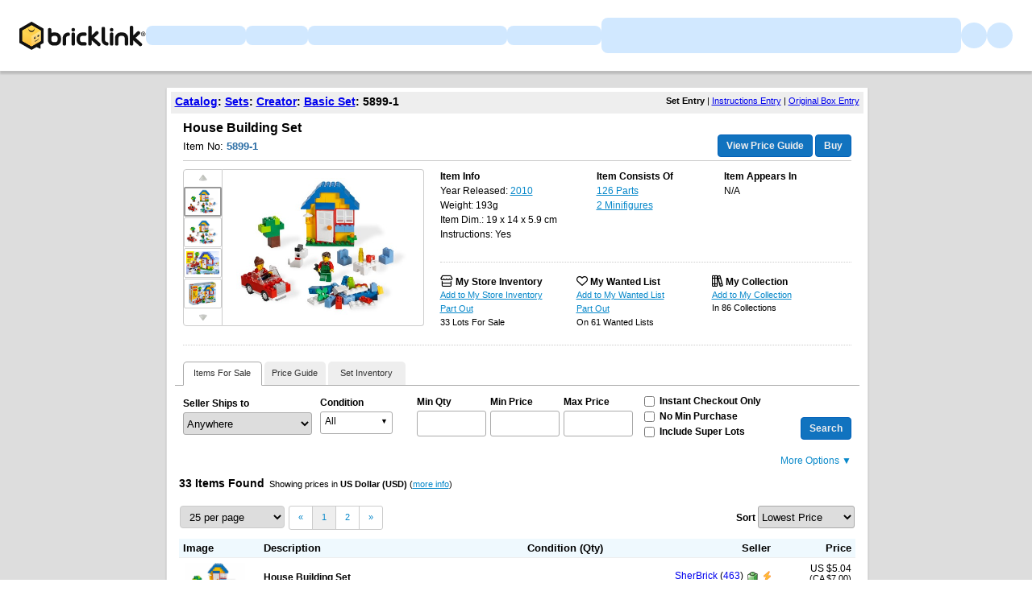

--- FILE ---
content_type: text/html;charset=utf-8
request_url: https://www.bricklink.com/v2/catalog/catalogitem.page?S=5899-1
body_size: 12971
content:
<!doctype html>
<html lang="en">
  <head>
    <meta charset="utf-8">
    <meta name="viewport" content="width=device-width, initial-scale=1, maximum-scale=1">
    <meta http-equiv="cleartype" content="on">
    <meta http-equiv="X-UA-Compatible" content="IE=edge,chrome=1">
    <meta name="description" content="ItemName: LEGO House Building Set, ItemType: Set, ItemNo: 5899-1, Buy and sell LEGO parts, Minifigures and sets, both new or used from the world's largest online LEGO marketplace.">
    <meta name="author" content="BrickLink">
    <title>House Building Set : Set 5899-1 | BrickLink</title>

    <link rel="apple-touch-icon" sizes="180x180" href="//static.bricklink.com/renovate/img/favicon/apple-touch-icon.png">
  <link rel="icon" type="image/png" sizes="32x32" href="//static.bricklink.com/renovate/img/favicon/favicon-32x32.png">
  <link rel="icon" type="image/png" sizes="16x16" href="//static.bricklink.com/renovate/img/favicon/favicon-16x16.png">
  <link rel="manifest" href="//static.bricklink.com/renovate/img/favicon/manifest.json">
  <link rel="mask-icon" href="//static.bricklink.com/renovate/img/favicon/safari-pinned-tab.svg" color="#5bbad5">
  <link rel="shortcut icon" href="//static.bricklink.com/renovate/img/favicon/favicon.ico">
  <meta name="msapplication-config" content="//static.bricklink.com/renovate/img/favicon/browserconfig.xml">
  <meta name="theme-color" content="#ffffff">
    
    <link rel="stylesheet" HREF="//static.bricklink.com/vendor/jquery-ui-1.13.2/jquery-ui.min.css" />
    <link rel="stylesheet" href="//static.bricklink.com/vendor/fontawesome-pro-6.0.0-web/css/all.min.css" />
    <link rel="stylesheet" HREF="//cache.bricklink.info/vendor/multiselect.0.9.11/css/multi-select.css" />
    <link rel="stylesheet" type="text/css" href="//static.bricklink.com/_cache/csslegacy.5c16dc23fe27e856d753179a1857fed2.css" />
    
    
    	<link rel="stylesheet" type="text/css" href="//static.bricklink.com/_cache/catalogitemcss.78ed5a9bd9cf7e66973087db4227f353.css" />
	
	
	
	
	
	
		


    <script>var _var_ie = 0;var _bl_track_pageid = 'CATALOG_VIEW';</script>
    <!--[if lte IE 9]><script>_var_ie = 9; </script><![endif]-->
    <script src="//www.bricklink.com/js/allVars.js"></script>

    <script src="//static.bricklink.com/_cache/jslegacyvendor.54403d6871872fd49e4090a9ca5c51af.js"></script>
        
    
    
    
    
        
    
    
    

    <script src="//static.bricklink.com/_cache/jslegacy.813a23cdf7b3ad2117fea6c3b869bbc3.js"></script>
    
    
    
    
    
    <script src="//www.bricklink.com/js/getAjax.js"></script>
    <script src="//www.bricklink.com/js/compatible.js"></script>
    <script src="//www.bricklink.com/lytebox/lytebox.js"></script>
    
    
   <script type="application/javascript" src="/files/renovate/BLGlobalConstantsJS.file?hashval=D275799DC0B722587AECDF9EAC47EBFFAF67E7A1"></script>
   <script type="text/javascript" src="//15149e30ace7.us-east-1.sdk.awswaf.com/15149e30ace7/bb2d53562941/challenge.js" defer></script>
   <script language="javascript">
      // In ie 9 and below, add class 'ie-9' to html tag -->
      try 
      {
        if ( _var_ie == 9 ) document.documentElement.className = document.documentElement.className + ' ie9 ie-9 ie-align-fix';
        if ( navigator.userAgent.indexOf ( "NT 6.0") > 0 || ( navigator.userAgent.toLowerCase().indexOf('firefox') > -1 && navigator.userAgent.indexOf ( "NT 6.1" ) > 0 ) ) 
        {
          document.documentElement.className = document.documentElement.className + ' bl-alt-font';
        }
        /*
        if ( bowser.safari && ( bowser.version.indexOf( "7." ) == 0 || bowser.version.indexOf( "8." ) == 0 ) ) document.documentElement.className = document.documentElement.className + ' ie9 ie-9 bl-safari-compatible';
        */
        // In ie 10 , add class 'ie-9' to html tag -->
        if ( Function('/*@cc_on return document.documentMode===10@*/')() ) document.documentElement.className = document.documentElement.className + ' ie10 ie-10';

        // In ie 11, add class 'ie-11' to html tag
        if ( !!window.MSInputMethodContext && !!document.documentMode ) document.documentElement.className = document.documentElement.className + ' ie11 ie-11';
      } 
      catch ( e ) {}

      function catToolBar()
      {
        window.open('//www.bricklink.com/js/toolBarCat.html','400x200','toolbar=no,status=no,scrollbars=yes,location=no,menubar=no,directories=no,width=600,height=400')
      }

      var blo_server_time = "Tue Jan 20 06:15:53 EST 2026";

      var blo_session   = {"is_loggedin":false,"display_currency":1,"display_currency_sign":"US $","detected_country":"US","detected_region":24230,"detected_postalcode":"43085","detected_continent":3,"detected_EU":false,"user":{"user_no":0},"callback":"this is callback value!"};
      var blo_config    = {"use_lego_account": false, "use_new_coupon": true};
      var blo_host      = {"www_host":"www.bricklink.com","store_host":"store.bricklink.com","alpha_host":"www.bricklink.com","img_host":"img.bricklink.com","static_host":"static.bricklink.com","file_host":"file.bricklink.com","profile_host":"profile.bricklink.com","cache_host":"static.bricklink.com","api_host":"api.bricklink.com","cmsapi_host":"cms-api.bricklink.com","consentapi_host":"consent-api.bricklink.com","studioforum_host":"forum.bricklink.com","v2portal_host":"v2.bricklink.com","member_host":"account.prod.member.bricklink.info"};

      bl.util.registerToBL( "session", blo_session );
      bl.util.registerToBL( "host", blo_host );
      bl.util.registerToBL( "config", blo_config );
      
    </script>
	<!-- Matomo -->
	<script>
	 const debugMode = "N";
	 const siteId = (debugMode == "Y")?"13":"12";
	 
	 if ( bl.util.isCookieEnabled( "TGA" ) )
	 {
		  var _paq = window._paq = window._paq || [];
		  /* tracker methods like "setCustomDimension" should be called before "trackPageView" */
		  _paq.push(['trackPageView']);
		  _paq.push(['enableLinkTracking']);
		  (function() {
		    var u="//matomo.apps.lego.com/";
		    _paq.push(['setTrackerUrl', u+'matomo.php']);
		    _paq.push(['setSiteId', siteId]);
		    var d=document, g=d.createElement('script'), s=d.getElementsByTagName('script')[0];
		    g.async=true; g.src=u+'matomo.js'; s.parentNode.insertBefore(g,s);
		  })();
  	}

    if ( bl.util.isCookieEnabled( "TGA" ) ){
      var _mtm = window._mtm = window._mtm || [];
      _mtm.push({'mtm.startTime': (new Date().getTime()), 'event': 'mtm.Start'});
      var d=document, g=d.createElement('script'), s=d.getElementsByTagName('script')[0];
      g.async=true; g.src='https://matomo.apps.lego.com/js/container_gWXSJnOW.js'; s.parentNode.insertBefore(g,s);
    }
	</script>
	<!-- End Matomo Code -->
    <script>
        !function(f,b,e,v,n,t,s)
        {if(f.fbq)return;n=f.fbq=function(){n.callMethod?
        n.callMethod.apply(n,arguments):n.queue.push(arguments)};
        if(!f._fbq)f._fbq=n;n.push=n;n.loaded=!0;n.version='2.0';
        n.queue=[];t=b.createElement(e);t.async=!0;
        t.src=v;s=b.getElementsByTagName(e)[0];
        s.parentNode.insertBefore(t,s)}(window, document,'script',
        'https://connect.facebook.net/en_US/fbevents.js');

        fbq('consent', 'revoke'); // Do not use Facebook Pixel
        fbq('init', '352888598886569');
        fbq('track', 'PageView');
    </script>  
 
   
    <script language="javascript">
      var   _var_www_host         = "www.bricklink.com";
      var   _var_clone_host       = "www.bricklink.com";
      var   _var_assoc_host       = _var_www_host;
      var   _var_res_host_legacy  = "img.bricklink.com";
      var   _var_res_host_new     = "static.bricklink.com";

      var   _var_userid           = 0;
      var   _var_username         = '';
      var   _var_usertype         = 0

      var   _var_user_idCurrency  = 1;
      var   _var_user_idCountry   = "US";
      var   _var_user_idRegion    = 3;
    </script>

    	<script src="//static.bricklink.com/_cache/catalogitemjs.2ac65dd66c4a05c6078dbf425aaddbea.js"></script>
	
	
	
	
	
	
	<script src="//www.bricklink.com/js/compatible.js" type="text/javascript"></script>
	
	<script src="//www.bricklink.com/js/Detector.js" type="text/javascript"></script>

	<script>
		var _assoc_host = "http://www.bricklink.com";

		Opentip.styles.bricklink =
		{
			"extends":			"dark"
		,	tipJoint:			"left"
		,	borderRadius:		2
		}

		Opentip.defaultStyle	= "bricklink";

		var		_var_item		=	{
										idItem:			90417
									,	type:			'S'
									,	typeName:		'Set'
									,	itemno:			'5899-1'
									,	itemnoBase:		'5899'
									,	itemStatus:		'A'
									,	invStatus:		'A'
									,	itemSeq:		'1'
									,	idColorDefault:	0
									,	typeImgDefault:	'G'
									,	catID:			'611'
									,	idColorForPG:	0
									,	strMainSImgUrl:	'//img.bricklink.com/ItemImage/ST/0/5899-1.t1.png'
									,	strMainLImgUrl:	'//img.bricklink.com/ItemImage/SN/0/5899-1.png'
									,	strLegacyLargeImgUrl:		'//img.bricklink.com/ItemImage/SL/5899-1.png'
									,	strLegacyLargeThumbImgUrl:	'//img.bricklink.com/ItemImage/SL/5899-1.png'
									,	strAssoc1ImgSUrl:			'//img.bricklink.com/ItemImage/IT/0/5899-1.t1.png'
									,	strAssoc1ImgLUrl:			'//img.bricklink.com/ItemImage/IN/0/5899-1.png'
									,	strAssoc2ImgSUrl:			'//img.bricklink.com/ItemImage/OT/0/5899-1.t1.png'
									,	strAssoc2ImgLUrl:			'//img.bricklink.com/ItemImage/ON/0/5899-1.png'
									,	strItemName:				'House Building Set'
									};
		var		_var_iscolor_enabled	= "N";
		var		_var_view_in_ounce		= "N";
		var		_var_type_size			= "C";
		var		_var_has_inventory		= "Y";
		var		_var_isadmin			= "N";
		var		_var_color_selected		= -1;
		var		_var_ispg_available		= 0;
		var		_login_id				= "";
		var		_showEmailMarketingModal	=  false;
		var		_user_email				= "";
		_var_ispg_available	= 1;

		var		_var_img_startidx			= 0;
		var		_var_images				= [];

		var		_var_search_option		=	
											{
												cCond:				'A'
											,	strCountryShipsTo:	''
											,	excludeStopListed:	('N' == 'Y')
											,	excludeLeastFav:	('N' == 'Y')
											,	showFlag:			('N' == 'Y')
											,	showMoreOption:		('N' == 'Y')
											,	sorttype:			1
											,	rpp:				25
											};
												
		var		_var_pg_option			= 	
											{
												sorttype:			1
											,	group_by_currency:	'N' == 'Y' ? 1 : 0
											,	exclude_incomplete:	'N' == 'Y' ? 1 : 0
											,	precision:			2
											,	country_filter:		''
											,	region_filter:		0
											,	show_flag:			'N' == 'Y' ? 1 : 0
											,	show_bulk:			'N' == 'Y' ? 1 : 0
											,	display_currency:	1
											};
											
		var		_var_inv_option			= 	
											{
												sorttype:				1
											,	show_invid:				'N' == 'Y' ? 1 : 0
											,	show_matchcolor:		'Y' == 'Y' ? 1 : 0
											,	show_pglink:			'N' == 'Y' ? 1 : 0
											,	show_pcc:				'Y' == 'Y' ? 1 : 0
											,	show_missingpcc:		'Y' == 'Y' ? 1 : 0
											,	break_set:				0
											,	break_minifigs:			0
											};

		// Main Color Image
		_var_images.push( { isBig: true, url: '//img.bricklink.com/ItemImage/SN/0/5899-1.png', thumb_url: '//img.bricklink.com/ItemImage/ST/0/5899-1.t1.png', idColor: 0, typeItem: _var_item.type } );

		if ( ( _var_item.type == "P" || _var_item.type == "G" ) && _var_item.strLegacyLargeImgUrl != "" )
			_var_images.push( { isBig: true, url: '//img.bricklink.com/ItemImage/SL/5899-1.png', thumb_url: '//img.bricklink.com/ItemImage/SL/5899-1.png', idColor: -1, typeItem: _var_item.type } );
		if ( _var_item.strAssoc1ImgSUrl != "" )
			_var_images.push( { isBig: true, url: '//img.bricklink.com/ItemImage/IN/0/5899-1.png', thumb_url: '//img.bricklink.com/ItemImage/IN/0/5899-1.png', idColor: -1, typeItem: 'I' } );
		if ( _var_item.strAssoc2ImgSUrl != "" )
			_var_images.push( { isBig: true, url: '//img.bricklink.com/ItemImage/ON/0/5899-1.png', thumb_url: '//img.bricklink.com/ItemImage/ON/0/5899-1.png', idColor: -1, typeItem: 'O' } );

		
		

		if ( _var_iscolor_enabled == "Y" )
			_var_images.push( { isBig: false, url: 'SMALL_IMAGE', thumb_url: null, idColor: -1, typeItem: _var_item.type } );
		
		if ( _var_item.type == "P" && brickList[ _var_item.itemno ] )
			_var_images.push( { isBig: false, url: '3D_IMAGE', idColor: -1, typeItem: _var_item.type } );
		
		//if ( _var_item.type != "P" && _var_item.type != "G" && _var_item.strLegacyLargeImgUrl != "" )
		//	_var_images.push( { isBig: false, url: 'LARGE_IMAGE', thumb_url: null, idColor: -1 } );

		
	</script>
	<script language = javascript src = '//www.bricklink.com/js/blGoogleAnalytics.js'></script>

  </head>
  <body id="brick-link">
    <div class="bl-3 hidden" id="email_marketing_modal">
        <div class="modal">
            <div class="modal-overlay"></div>
            <div class="modal-dialog join-mailing-modal">
                <button id="close_marketing_modal" class="join-mailing-modal__close bl-btn text text--title"><i class="far fa-times"></i></button>
                <div class="modal-body">
                    <div class="join-mailing-modal__image">
                        <svg id="Layer_1" xmlns="http://www.w3.org/2000/svg" view-box="0 0 93.59 89.51">
                            <title>Open envelope with star embellishment</title>
                            <rect class="cls-1" style="fill:#0a1e32" x="27.65" y="46.64" width="33.19" height="8.3" rx="2.77"/>
                            <rect class="cls-1" style="fill:#0a1e32" x="27.65" y="30.05" width="33.19" height="8.3" rx="2.77"/>
                            <path class="cls-1" style="fill:#0a1e32" d="M44.25,73.11a13.74,13.74,0,0,1-8.1-2.63L0,44.37V81.21a8.3,8.3,0,0,0,8.3,8.3H80.2a8.31,8.31,0,0,0,8.3-8.3V44.37L52.35,70.48A13.83,13.83,0,0,1,44.25,73.11Z"/>
                            <path class="cls-1" style="fill:#0a1e32" d="M77.1,30.57l-.78,1.57c-.49,1-2.78,4.68-4.42,4.74V49.53L86.2,39.21C85,38.89,82.08,34,82.08,34A18.51,18.51,0,0,1,77.1,30.57Z"/>
                            <path class="cls-1" style="fill:#0a1e32" d="M16.59,17.61H52.66c.23-1.44,3.54-3.84,4.73-4.43L64,9.87l.28-.56H58.5L56.94,8.17C54,6.05,48.26,1,44.25,1s-9.78,5-12.69,7.16L30,9.31H16.59a8.29,8.29,0,0,0-8.29,8.3v7.62C6.16,26.85,4.71,28,3.18,29.18A8.28,8.28,0,0,0,0,35.71v1.84l16.59,12Z"/>
                            <path class="cls-2" style="fill:#fcce38" d="M80.62,7.13l4.12,1.72L86.46,13a.56.56,0,0,0,.74.25.6.6,0,0,0,.25-.25l1.72-4.12,4.11-1.72a.55.55,0,0,0,0-1L89.17,4.43,87.45.31a.55.55,0,0,0-.74-.25.51.51,0,0,0-.25.25L84.74,4.43,80.62,6.14a.55.55,0,0,0-.24.74.53.53,0,0,0,.24.25ZM93.28,28.26l-4.11-1.71-1.72-4.12a.55.55,0,0,0-.74-.25.51.51,0,0,0-.25.25l-1.72,4.12-4.12,1.71a.56.56,0,0,0-.25.74.6.6,0,0,0,.25.25L84.74,31l1.72,4.12a.56.56,0,0,0,.74.25.6.6,0,0,0,.25-.25L89.17,31l4.11-1.72a.54.54,0,0,0,.25-.74A.55.55,0,0,0,93.28,28.26ZM84.74,17.67a1.12,1.12,0,0,0-.61-1l-7.78-3.9L72.46,5a1.15,1.15,0,0,0-2,0l-3.89,7.79-7.78,3.9a1.1,1.1,0,0,0-.5,1.48,1.06,1.06,0,0,0,.5.5l7.78,3.9,3.89,7.8a1.1,1.1,0,0,0,1.48.49,1.08,1.08,0,0,0,.5-.49l3.89-7.8,7.78-3.89A1.11,1.11,0,0,0,84.74,17.67Z"/>
                        </svg>
                    </div>
                    <span class="join-mailing-modal__title">Join our mailing list!</span>
                    <p class="l-margin-bottom l-margin-top--sm">Get the latest updates about new features, popular items, best sales, and what's happening on BrickLink.</p>
                
                    <form class="join-mailing-modal__form">
                        <input id="marketing_modal_useremail" type="email" class="form-text join-mailing-modal__input" value="" placeholder="Enter email address" disabled/>
                        <button id="join_marketing_modal" class="bl-btn primaryBlue text bold join-mailing-modal__btn">Join</button>
                    </form>
                </div>
            </div>
        </div>
    </div>
    
  <link rel="stylesheet" href="//static2.bricklink.com/_build/css/blp-nav-fixed.build.css">
  <script src="//static2.bricklink.com/js/dist/blp-header-data.js" type="text/javascript"></script>
  <script src="//static2.bricklink.com/js/dist/blp-header.js" type="text/javascript"></script>
  <div id="bl-header">
    <div id="js-blp-header" class="blp"></div>
  </div>
  <script type="text/javascript">
	  var isSellerVerificationNeeded = false
  </script>
  <script src="//static2.bricklink.com/js/dist/dsa-compliance.js" type="text/javascript"></script>

  <script>
    window.initBLPHeader();
  </script>
  
    <div class="bl-clone-support">
          <CENTER>
      <TABLE id="id-main-legacy-table" class="tb-main-content" BORDER="0" CELLSPACING="0" CELLPADDING="0" WIDTH="870" style="box-shadow: 0px 2px 2px rgba(0,0,0,0.15);">
        
        <tr>
          <td BGCOLOR="#FFFFFF" STYLE="min-height: 100px; text-align: left; padding: 5px;" align="left">
    
    <!-- Contents Start -->
    <section id="content">
		<div class="innercontent" >
			
	<table width="100%" cellspacing=0 cellpadding=0 style="margin: 0px; font-family: Tahoma, Arial; font-size: 14px;">
		<tr>
		<td align="left" style="background-color: #eeeeee; padding: 5px 5px 8px 5px; font-weight: bold;"><A href="//www.bricklink.com/catalog.asp">Catalog</A>: <A href="//www.bricklink.com/catalogTree.asp?itemType=S">Sets</A>: <A href="//www.bricklink.com/catalogList.asp?catType=S&amp;catString=171">Creator</A>: <A href="//www.bricklink.com/catalogList.asp?catType=S&amp;catString=171.611">Basic Set</A>: 5899-1</td>
						<td align="right" style="background-color: #eeeeee; font-size: 11px; padding: 5px 5px 8px 5px;" nowrap>
									<b>Set Entry</b>&nbsp;|&nbsp;<a href="catalogitem.page?I=5899-1">Instructions Entry</a>&nbsp;|&nbsp;<a href="catalogitem.page?O=5899-1">Original Box Entry</a>
				
				</td>
			
		</tr>
	</table>

			
			
			
			<div id="id_divBlock_Main" style="padding: 0px 5px 5px 5px;">
				<table border="0" cellpadding="10" cellspacing="0" style="width:100%;">
					<tbody>
						<tr>
							<td colspan=2 style="padding-bottom: 0px; position: relative;">
								<font face="Tahoma,Arial" style="font-size:16px; margin-bottom: 10px; font-weight: bold;"><!--<span style="display: inline-block; width:0px; overflow: hidden;">Lego</span>--><h1 id="item-name-title" style="font-size:16px;margin:0;display:inline-block;">House Building Set</h1></font><br>
								<span style="display: inline-block; margin-top: 8px; font-family: Tahoma,Arial; font-size:13px;">Item No: <span style="font-weight: bold; color: #2C6EA5">5899-1</span></span><br>
								<hr noshade="" color="#cccccc" style="border-top: none; margin-top: 10px;">
								<div style="position: absolute; right: 10px; bottom: 5px;">
									<font face="Arial" style="font-size:12px; line-height:16px;">
										<div id="_idPriceGuideLink" class='blButton blButtonInput blButtonBlue bold' style="padding-top:5px" ><a id="_idShowPriceGuideLink" href='http://www.bricklink.com/catalogPG.asp?S=5899-1&ColorID=0' onclick="return checkPriceGuide( event );" style="text-decoration:none;color:#eeeeee;">View Price Guide</a></div>
									</font>
									<input id="_idBtnBuy" type='button' class='blButton blButtonInput blButtonBlue bold' style="vertical-align:bottom;"  value='Buy'/>
								</div>
							</td>
						</tr>
						<tr>
							<td valign="TOP" style="padding-bottom: 0px;">
								<center>
								<table border="0" cellpadding="0" cellspacing="0" style="text-align: left;">
									<tbody>
										
										<tr>
											<td class="pciThumbImgHolder pciNoselect" id="_idtdThumbWrapper">
												<DIV class="imgListUp" onclick="scrollThumbImages( 0 ); return false;"></DIV>
												<DIV class="pciThumbImgWindow" style="visibility: hidden;">
													<DIV class="pciThumbImgBox" id="_idThumbTemplate"><span class="pciImgThumb" onclick="switchMainImage( [%imgIdx%] ); return false;"><blimg border=0 src="[%img_url%]" onload="checkThumbImgSize( $( this ) );" onerror="onBLImgError( event, $( this ) );"></span></DIV>
													<DIV class="pciThumbImgBox pciThumbImgSpecial" id="_idViewSmallTemplate" onclick="return showSmallImages();"><SPAN style="display: inline-block; margin-top: 4px;">Color Images</SPAN></DIV>
													<DIV class="pciThumbImgBox pciThumbImgSpecial" id="_idView3DTemplate" onclick="return show3DImages();"><SPAN style="display: inline-block; margin-top: 4px;">3D/Lrg Images</SPAN></DIV>
													<DIV class="pciThumbImgBox pciThumbImgSpecial" id="_idViewLargeTemplate" onclick="return showLargeImages();"><SPAN style="display: inline-block; margin-top: 4px;">Large Images</SPAN></DIV>
												</DIV>
												<DIV class="imgListDown" onclick="scrollThumbImages( 1 ); return false;"></DIV>
											</td>
											<td class="pciMainImageHolder" valign="middle"><div class="pciImgOverlayHolder" style="display: none;"><div class="pciImgOverlay"></div></div><span style="display: inline-block; width: 230px; height: 175px; overflow: hidden;"><img valign="middle" id="_idImageMain" class="pciImageMain" style="display: none;" onload="checkMainImgSize();" onerror="onBLImgError( event, $( this ) );" alt="Lego House Building Set"></span></td>
										</tr>
									</tbody>
								</table>
								</center>
							</td>
							<td valign="TOP" style="padding-bottom: 0px;">
								<center>
								<table border="0" cellpadding="0" cellspacing="0" style="width:510px; text-align: left;">
									<tbody>
										<tr>
											<td>
												<table border="0" cellpadding="0" cellspacing="0" style="width:100%;">
													<tbody>
														<tr>
															<td valign="TOP" width="38%" height="115px">
																<font face="Tahoma,Arial" style="font-size:12px; line-height:18px;">
																	<strong>Item Info</strong>
																																		<br>Year Released: <a class="links" href='//www.bricklink.com/catalogList.asp?catType=S&itemYear=2010'>2010</a><br>Weight: <span id="item-weight-info">193g</span>
																	<br>Item Dim.: <span id="dimSec">19 x 14 x 5.9 cm</span>
																	
																	<br>Instructions: Yes
																</font>
															</td>

															<td valign="TOP" width="31%">
																<font face="Tahoma,Arial" style="font-size:12px; line-height:18px;">
																	<strong>Item Consists Of</strong>
																	<br>
																																																								<a class="links" href='http://www.bricklink.com/catalogItemInv.asp?S=5899-1'>126 Parts</a><br>
																			
																																							<a class="links" href='http://www.bricklink.com/catalogItemInv.asp?S=5899-1&viewItemType=M'>2 Minifigures</a><br>
																			
																			
																			
																			
																			
																		
																</font>
															</td>
															<td width="31%" valign="TOP">
																<font face="Tahoma,Arial" style="font-size:12px; line-height:18px;">
																	<strong>Item Appears In</strong>
																	<br>
																	
																	
																	
																	
																	
																																			N/A
																	
																</font>
															</td>
														</tr>
													</tbody>
												</table>
											</td>
										</tr>
										<tr>
											<td>
												<div class="horizontal-divider dotted"></div>
											</td>
										</tr>
										<tr>
											<td style="padding: 15px 0px 10px;">
												<table border="0" cellpadding="0" cellspacing="0" style="width:100%;">
													<tbody>
														<tr>
															<td valign="TOP" style="width: 33%;">
																<font face="Tahoma,Arial" style="font-size:12px; "><span style="font-size:14px;"><i class="fa-regular fa-store"></i></span> <a class="links pciLinkHover" href="http://www.bricklink.com/inventory.asp" style="font-weight: bold; text-decoration: none; color: black !important;">My Store Inventory</a></font>
																<br>
																<font face="Tahoma,Arial" style="font-size:11px; line-height:16px;">
																																		<a id="_idAddToMyInvLink" class="links" href="http://www.bricklink.com/inventory_add.asp?a=S&itemId=5899-1&catListDisp=Y">Add to My Store Inventory</a>
																																																						<br><a class="links" href="http://www.bricklink.com/invSet.asp?itemType=S&itemNo=5899-1" >Part Out</a>
																		
																	
																	
																	<br>33 Lots For Sale
																</font>
															</td>
															<td valign="TOP" style="width: 33%;">
																<font face="Tahoma,Arial" style="font-size:12px"><span style="font-size:14px;"><i class="fa-regular fa-heart"></i></span> <a class="links pciLinkHover" href='/v2/wanted/list.page' style="font-weight: bold; text-decoration: none; color: black !important;">My Wanted List</a></font>
																<br>
																<font face="Tahoma,Arial" style="font-size:11px; line-height:16px;">
																																		<a id="_idAddToWantedLink" class="bl-wanted-addable links" href="#" data-itemid="90417" data-colorid="-1">Add to My Wanted List</a>
																																																						<br><a class="links" href='/v2/wanted/partout.page?itemType=S&itemNo=5899-1'>Part Out</a>
																		
																	
																	
																																			
																																					<br>On 61 Wanted Lists
																		
																	
																</font>
															</td>
															<td valign="TOP" style="width: 33%;" id="section_my_collection">
																<font face="Tahoma,Arial" style="font-size:12px; "><span style="font-size:14px;"><i class="fa-regular fa-books"></i></span>
																																
																<a class="links pciLinkHover link-to-my-collection" href="https://www.bricklink.com/v3/myCollection/main.page?q=5899-1&itemType=S" style="font-weight: bold; text-decoration: none; color: black !important;">My Collection</a></font>
																<br>
																<font face="Tahoma,Arial" style="font-size:11px; line-height:16px;">
																	<span id="_idAddToMyCollectionLink"><a id="catItem-addToMPI-btn" class="links" href="javascript:bl.collection.addCatalogItem(126, 4, 2)">Add to My Collection</a></span>
															
																	<br><div id="_cntMyCollection"></div>
																</font>
															</td>
															<td valign="TOP" style="width: 33%;" id="section_my_collection_filler" style="display:none">
															</td>
														</tr>
													</tbody>
												</table>
											</td>
										</tr>
									</tbody>
								</table>
								</center>
							</td>
						</tr>
						<tr>
						<td colspan="2">
							
							<div id="_idItemDescriptionContainer" class="pciExpandArea pciExpandByCookieSetting pciExtraInfo" data-cookie="ckCatalogNotes" style="display: none;">
								<div class="pciExpandNote pciEllipsis">
									<strong>Additional Notes:</strong> <span class="pciEllipsis pciHideAtExpand"></span>
								</div>
								<a class="pciExpandBtn pciExpandExpandBtn links">Expand <span>&#x25BC;</span></a>
								<a class="pciExpandBtn pciExpandCloseBtn links" style="display: none;">Collapse <span>&#x25B2;</span></a>
								<div style="clear: both;"></div>
								<div id="_idItemDescription" class="pciExpandMore"></div>
							</div>
							
							<div class="horizontal-divider dotted"></div>
						</td>
						</tr>
					</tbody>
				</table>
				<table id="_idTabMenu" class="blWideTabContainer" width="100%" cellspacing=0 cellpadding=0 style="font-family: Tahoma, Arial; font-size: 12px; display: none; margin-top: 10px;">
					<tr height="30px">
						<td class="blWideTabSeperator" width="10px">&nbsp;</td>
						<td align="center" id="_idblWideTabTemplate" class="blWideTabMenu" width="70px">&nbsp;<br>&nbsp;</td>
						<td id="_idblWideTabTemplateSeperator" class="blWideTabSeperator" width="2px">&nbsp;</td>
						<td class="blWideTabSeperator" width="*">&nbsp;</td>
					</tr>
				</table>

				<!-- Stores -->
				<div id="_idTabContentsS" class="pciTabContents pciStoreSearch" style="display: none;">
					<table border="0" cellpadding="0" cellspacing="0" style="width:100%;">
						<tbody>
							<tr>
								<td>
								<table border="0" cellpadding="0" cellspacing="0" style="width:100%;">
								<tbody>
									<tr>
									<td colspan="2" style="padding: 10px;">
										<table border="0" cellpadding="0" cellspacing="0" style="width:100%;">
										<tbody>
											<tr>
												<td width="170px">
													<b>Seller Ships to</b><br>
													<select id="_idSelShipsTo" class="pciSelSellerOption" style="width: 160px; margin: 5px 5px 0px 0px;"><OPTION VALUE="" SELECTED>Anywhere</OPTION></select>
												</td>
												<td width="120px">
													<b>Condition</b><br>
																										<span id="_idSelCond"></span><script>
													
													var elemCondSelector = buildConditionSelector( 
														$( "#_idSelCond" )
													, 	{ 
															reactorClass: 		'pciSelSellerOption'
														, 	condNew: 			true
														,	condUsed: 		true
														,	condSealed:		true
														,	condComplete:		true
														,	condIncomplete:	false
														}
													);
													
													</script>
													
													
												</td>
												<td width="90px">
													<b>Min Qty</b><br>
													<input id="_idInMinQty" class="pciSelSellerOption" type="text" style="width:80px; margin: 5px 5px 0px 0px;" maxlength=10>
												</td>
												<td width="90px">
													<b>Min Price</b>
													<input id="_idInMinPrice" class="pciSelSellerOption" type="text" style="width:80px; margin: 5px 5px 0px 0px;" maxlength=10>
												</td>
												<td width="90px">
													<b>Max Price</b>
													<input id="_idInMaxPrice" class="pciSelSellerOption" type="text" style="width:80px; margin: 5px 10px 0px 0px;" maxlength=10>
												</td>
												<td>
													<label title="Show instant checkout stores only."><input id="_idchkICS" type="checkbox" style="vertical-align: middle;"><Strong> Instant Checkout Only</Strong></label><br>
													<label title="Exclude items from stores with a minimum purchase limit."><input id="_idchkNMP" type="checkbox" style="vertical-align: middle;"><strong> No Min Purchase</strong></label>
													<br>
													<label title="Exclude items that you cannot buy individually."><input id="_idchkISL" type="checkbox" style="vertical-align: middle;"><strong> Include Super Lots</strong></label>
												</td>
												<td width="100px" align="right" style="vertical-align: bottom;">
													<input type="button" id="_idbtnSearch" class="blButton blButtonInput blButtonBlue bold" value="Search">
													<a id="_idLessLink" class="links" style="display: none;">Less Options &#x25B2;</a>
												</td>
											</tr>
										</tbody>
										</table>
									</td>
									</tr>
									<tr id="_idStoreAdvancedOptions" style="display: none;">
									<td style="border-top: 1px solid #aaaaaa; border-bottom: 1px solid #aaaaaa; border-right: 1px solid #aaaaaa; padding: 15px 32px 15px 10px;">
										<table border="0" cellpadding="0" cellspacing="0" style="width:100%">
										<tbody>
											<tr>
												<td colspan="3" style="padding-bottom: 5px;"><b>&emsp;&ensp;Seller Location:</b></td>
											</tr>
											<tr>
												<td>
													<input type="radio" name="inSellerLocation" value="C" style="margin-right: 5px;"><select id="_idSelSellerCountry" class="pciSelSellerOption" style="width: 120px; margin-right: 5px;"><option value="AR">Argentina</option><option value="AM">Armenia</option><option value="AU">Australia</option><option value="AT">Austria</option><option value="BH">Bahrain</option><option value="BE">Belgium</option><option value="BO">Bolivia</option><option value="BA">Bosnia and Herzegovina</option><option value="BR">Brazil</option><option value="BG">Bulgaria</option><option value="KH">Cambodia</option><option value="CA">Canada</option><option value="CL">Chile</option><option value="CO">Colombia</option><option value="HR">Croatia</option><option value="CY">Cyprus</option><option value="CZ">Czech Republic</option><option value="DK">Denmark</option><option value="EG">Egypt</option><option value="SV">El Salvador</option><option value="EE">Estonia</option><option value="FI">Finland</option><option value="FR">France</option><option value="GE">Georgia</option><option value="DE">Germany</option><option value="GR">Greece</option><option value="HK">Hong Kong SAR China</option><option value="HU">Hungary</option><option value="IS">Iceland</option><option value="IN">India</option><option value="ID">Indonesia</option><option value="IE">Ireland</option><option value="IL">Israel</option><option value="IT">Italy</option><option value="JP">Japan</option><option value="KZ">Kazakhstan</option><option value="KW">Kuwait</option><option value="LV">Latvia</option><option value="LB">Lebanon</option><option value="LI">Liechtenstein</option><option value="LT">Lithuania</option><option value="LU">Luxembourg</option><option value="MO">Macau</option><option value="MK">Macedonia</option><option value="MY">Malaysia</option><option value="MT">Malta</option><option value="MX">Mexico</option><option value="MD">Moldova</option><option value="MA">Morocco</option><option value="NA">Namibia</option><option value="NL">Netherlands</option><option value="NZ">New Zealand</option><option value="NO">Norway</option><option value="OM">Oman</option><option value="PK">Pakistan</option><option value="PE">Peru</option><option value="PH">Philippines</option><option value="PL">Poland</option><option value="PT">Portugal</option><option value="QA">Qatar</option><option value="RO">Romania</option><option value="RS">Serbia</option><option value="SG">Singapore</option><option value="SK">Slovakia</option><option value="SI">Slovenia</option><option value="ZA">South Africa</option><option value="KR">South Korea</option><option value="ES">Spain</option><option value="SE">Sweden</option><option value="CH">Switzerland</option><option value="TW">Taiwan Region</option><option value="TH">Thailand</option><option value="TR">Turkey</option><option value="UA">Ukraine</option><option value="AE">United Arab Emirates</option><option value="UK">United Kingdom</option><option value="UY">Uruguay</option><option value="US">USA</option><option value="VN">Vietnam</option></select>
												</td>
												<td>
													<input type="radio" style="margin: 5px 5px 0px 0px;" name="inSellerLocation" value="R"><select id="_idSelSellerRegion" class="pciSelSellerOption" style="width: 120px; margin-right: 5px;"><option value="2">Africa</option>
<option value="1">Asia</option>
<option value="7">Australia &amp; Oceania</option>
<option value="6">Europe</option>
<option value="-1">European Union</option>
<option value="5">Middle East</option>
<option value="3">North America</option>
<option value="4">South America</option>
</select>
												</td>
												<td><input type="radio" name="inSellerLocation" style="marign-right: 5px;"  value="A">Anywhere</td>
											</tr>
										</tbody>
										</table>
									</td>
									<td style="border-top: 1px solid #aaaaaa; border-bottom: 1px solid #aaaaaa; padding: 15px 0px 15px 32px;">
										<table border="0" cellpadding="0" cellspacing="0" style="width:100%">
										<tbody>
											<tr>
												<td colspan="2" style="padding-bottom: 5px;"><b>&emsp;&ensp;Seller Accepts:</b></td>
											</tr>

											<tr>
												<td>
													<input type="checkbox" id="_idchkAcceptCurrency" style="margin-right: 5px;"><select id="_idSelAcceptCurrency" class="pciSelSellerOption" style="width: 110px; margin-right:20px;"></select>
												</td>
												<td>
													<select id="_idSelAcceptPayment" class="pciSelSellerOption" style="width: 140px; margin-right: 5px;"><option value="">All Methods</option></select>
												</td>
											</tr>
										</tbody>
										</table>
									</td>
									</tr>
									<tr id="_idStoreAdvancedOptions2" align="RIGHT" style="display: none;">
									<td colspan="2" style="padding: 10px;">
										<input type="button" id="_idbtnReset" class="blButton blButtonInput bold" style="padding-right: 10px;" value="Reset">
										<input type="button" id="_idbtnSearch2" class="blButton blButtonInput blButtonBlue bold" value="Search">
									</td>
									</tr>
								</tbody>
								</table>
							</td></tr>
							<tr>
							<td align="right" style="padding: 10px;">
								<a id="_idMoreLink" class="links">More Options &#x25BC;</a>
							</td>
							</tr>
						</tbody>
					</table>
					<div id="_idStoreResultLoadingSection" style="padding: 5px; font-family: Tahoma, Arial; font-size: 12px;">
						<BR><BR><BR>
						<CENTER>Loading ...</CENTER>
						<BR><BR><BR><BR><BR>
					</div>
					<div id="_idStoreResultErrorSection" style="margin-top: 20px; padding: 10px; display: none; border-top: 1px solid #cccccc;">
						<br><br>
						<center><h2><span style="color: red;" id="_idStoreResultErrorMsg"></span></h2></center>
						<br><br>
					</div>
					<div id="_idStoreResultListSection" style="padding: 5px; font-family: Tahoma, Arial; font-size: 12px;">
						<span style="font-weight: bold; font-size: 14px;"><span id="_idtxtTotalFound"></span>&nbsp;Found</span>&nbsp;
						<span style="font-size: 11px;">Showing prices in <strong>US Dollar (USD)</strong> (<a href="http://www.bricklink.com/help.asp?helpID=436" class="links">more info</a>)</span>
						<table class="pciItemTable">
							<tr>
								<td colspan='5'>
									<select id="idselectorPerPage" class="selector_perpage form-control" style="margin:10px 5px 10px 0px; width: 130px; float:left">
										<option value="25">25 per page</option>
										<option value="10">10 per page</option>
										<option value="50">50 per page</option>
										<option value="100">100 per page</option>
										<option value="200">200 per page</option>
										<option value="500">500 per page</option>
									</select>

									<span id="_idPaginationTemplate" class="pciPagination" style="display: inline-block; float: left; display: none;">
										<table class="pgnTable" CELLSPACING=0 CELLPADDING=0>
											<tr height="28px;">
													<td width="28px" class="pgnBefore"> &laquo; </td>
													<td width="28px" class="pgnEllipsis">...</td>
													<td width="28px" class="pgnPage"></td>
													<td width="28px" class="pgnNext"> &raquo;</td>
											</tr>
										</table>
									</span>
									<span class="pciPgnAnchor" style="display: none;"></span>
									<span style="display: inline-block; float: right; margin-top: 10px;">
										<strong style="display: inline-block; padding-bottom: 4px;">Sort</strong>
										<select id="_idSelSortType" class="pciSelSellerOption" style="width: 120px;">
											<option value="1">Lowest Price</option>
											<option value="2">Highest Price</option>
											<option value="3">Lowest Qty</option>
											<option value="4">Highest Qty</option>
											<option value="5">Newest Item</option>
										</select>
									</span>
									<div style="clear: both;"></div>
								</td>
							</tr>
							<tr class="pciItemHeader">
								<td>Image</td>
								<td>Description</td>
								<td class="pspColumnCondition" style="text-align: center;" >Condition (Qty)</td>
								<td class="pspColumnQty" style="text-align: right;">Seller</td>
								<td class="pspColumnPrice" style="text-align: right;">Price</td>
							</tr>
							<tr class="pciItemContents" style="display: none;">
								<td width="90px"><span class="[%imgClass%]" data-showtype="3" data-callback="showItemBigImg( '[%imgUrlRef%]', '[%strStorenameJSE%]', '[%imgUrlRef%]');" style="display: inline-block;"><blimg border=0  src="[%imgUrl%]" height=60 onerror="onBLImgError( event, $(this) );" ></span></td>
								<td class="pciItemClick"><a href="[%strBuyLinkUrl%]" class=pciItemNameLink><b>[%strColorString%]House Building Set</b></a><br>[%strDesc%] [%=strExtDesc%]</td>
								<td width="110px" style="text-align: center;">[%strItemCondition%] <b>([%n4QtyF%])</b><span class="js-item-status-incomplete" style="font-size: 10px; color: #666666; display: none;" ><br>(Incomplete)</span><span class="js-item-status-sealed" style="font-size: 10px; color: #0000cc; display: none;" ><br>(Sealed)</span></td>
								<td width="120px" style="text-align: right; white-space: nowrap;">
									<A href="[%strBuyLinkUrl%]" style="width: 110px; text-overflow: ellipsis; display: inline-block; overflow: hidden; vertical-align: text-bottom; line-height:1.3;"><span class="pspStoreName" data-ot="[%strStorename%]">[%strStorename%]</span></A> <span style="vertical-align: text-bottom; line-height:1.3;">(<A href="[%strFeedbackLinkUrl%]">[%n4SellerFeedbackScore%]</A>)</span><A href="http://www.bricklink.com/help.asp?helpID=54">[%=strFeedbackIconHTML%]</A><a href="https://www.bricklink.com/help.asp?helpID=2466"><I class="fas fa-bolt icon-instant-checkout" style="display: none;"></I></a><br>
									<span style="font-size: 11px;"><blimg HEIGHT="12" SRC="//static.bricklink.com/clone/img/flagsS/[%strSellerCountryCode%].gif" ALIGN="ABSMIDDLE"> [%strSellerCountryName%]<br>
									Min Buy: [%mMinBuy%]</span>
								</td>
								<td width="90px" style="text-align: right;">
									[%mDisplaySalePrice%]<i style="margin-left: 3px;" class="fas fa-tag [%bulkClass%]" data-ot="[%bulkPrice%]"></i><br>
									<span style="font-size: 11px;">([%mInvSalePrice%])</span><br>
									<input type="button" class="blButton blButtonInput blButtonBlue bold" style="margin-top: 5px;" value="View">
								</td>
							</tr>
							<tr class="pciItemFooter">
								<td colspan=5>
								<select id="idselectorPerPageProxy" class="selector_perpage form-control" style="margin:10px 5px 10px 0px; width: 130px; float:left">
									<option value="25">25 per page</option>
									<option value="10">10 per page</option>
									<option value="50">50 per page</option>
									<option value="100">100 per page</option>
									<option value="200">200 per page</option>
									<option value="500">500 per page</option>
								</select>
								<span class="pciPgnAnchor" style="display: none;"></span>
								</td>
							</tr>
						</table>
					</div>
				</div>

				<!-- Color Info-->
				

				<!-- Price Guide -->
				<div id="_idTabContentsP" class="pciTabContents" style="display: none;">
					
					<table id="_idPGOptionTable" border="0" cellpadding="10" cellspacing="0" style="width:100%; display: none; font-family: Tahoma, Arial; font-size: 12px;">
					<tbody>
						<tr>
							<td>
								Sort By:
								<select id="_idSelPGSortType" style="width:175px;">
									<option value="1" SELECTED>Price/Group by Month</option>
									<option value="2" >Quantity</option>
									<option value="3" >Price</option>
								</select>
								&nbsp;&nbsp;&nbsp;&nbsp;<LABEL><input id="_idchkPGGroupByCurrency" type="checkbox" style="vertical-align: middle;" >Group by Currency</LABEL>
																&nbsp;&nbsp;<LABEL><input id="_idchkPGExcludeIncomplete" type="checkbox" style="vertical-align: middle;" >Exclude Incomplete</LABEL>
								
							</td>
							<td align="right">
							<a id="_idShowPriceGuideLink2" class="links" href='http://www.bricklink.com/catalogPG.asp?S=5899-1' onClick="return checkPriceGuide( event );">View older version</a>
							</td>
						</tr>
					</tbody>
					</table>
					<div id="_idPGContents" width="100%" style="">
						<br><br><center><h2 style='font-family: Tahoma, Arial; font-size: 12px;'>Loading...</h2></center><br><br>
					</div>
				</div>

				<!-- Components Tab Contents -->
								<div id="_idTabContentsI" class="pciTabContents" style="display: none;">
					<table id="_idINVOptionTable" border="0" cellpadding="0" cellspacing="10" style="width:100%; font-family: Tahoma, Arial; font-size: 12px;">
						<tbody>
							<tr>
								<td align="left">
									Sort Items By:
									<select id="_idSelInvSortType" style="width: 130px; height: 25px;">
										<option value="0">Color Name</option>
										<option value="1">Item Name</option>
										<option value="2">ItemNo</option>
										<option value="3">Quantity</option>
										<option value="4">Category</option>
									</select>
									<select id="_idSelInvSortTypeUD" style="width: 70px; height: 25px;">
										<option value="0">Up</option>
										<option value="1">Down</option>
									</select>
									
									&nbsp;&nbsp;
									View:
									<select id="_idSelInvViewType" style="width: 120px; height: 25px;">
										<option value="0" SELECTED>Standard</option>
										<option value="1">Break Sets</option>
										<option value="2">Break Minifigures</option>
										<option value="3">Standard (No image)</option>
										<option value="4">New Item Only</option>
									</select>
									&nbsp;&nbsp;<INPUT id="_idbtnUpdateINV" TYPE="BUTTON" VALUE="Update" class="blButton blButtonBlue blButtonInput">
								</td>
								<td align="right">
									<a href="http://www.bricklink.com/CatalogItemInv.asp?S=5899-1">View older version</a>
								</td>
							</tr>
						</tbody>
					</table>
					<div id="_idINVContents" width="100%" style="">
						<br><br><center><h2 style='font-family: Tahoma, Arial; font-size: 12px;'>Loading...</h2></center><br><br>
					</div>
				</div>
				
				
				<div id="_idTabContentsE" class="pciTabContents" style="height: 30px;" style="display: none;">
				</div>

				

				<!-- Credits / Databse -->
				<div class="pciFooter">
					<span class="pciCredit">
						<A href="http://www.bricklink.com/contact.asp?u=petries_palace">petries_palace</A> added this item to the catalog on Nov 22, 2009<br>
						<A href="http://www.bricklink.com/contact.asp?u=Admin">Admin</A> supplied small image<br>
						<A href="http://www.bricklink.com/contact.asp?u=Admin">Admin</A> supplied large image<br>
						<A href="http://www.bricklink.com/contact.asp?u=Scrp749">Scrp749</A> supplied weight<br>
						<A href="http://www.bricklink.com/contact.asp?u=petries_palace">petries_palace</A> supplied item dimensions<br>
						
					</span>
					<span class="pciDatabase">
														Other Databases:<BR>
								<A HREF="http://www.rebrickable.com/sets/5899-1">Rebrickable</A>
								&nbsp;|&nbsp;<A HREF="http://www.bricklink.com/linkClick.asp?ID=8&URL=http://www.brickset.com/sets/5899-1">Brickset</A>
								&nbsp;|&nbsp;<A HREF="http://www.bricklink.com/linkClick.asp?ID=2&URL=http://guide.lugnet.com/set/5899_1">LUGNET</A>
								<BR>
								<A HREF="http://www.bricklink.com/linkClick.asp?ID=55&URL=http://www.peeron.com/inv/sets/5899-1">Peeron</A>
								
								<BR>
							

						
						
						<br>
					</span>
					<div style="clear: both;"></div>
				</div>
			</div>
		</div>
		<script language = javascript>
			$( document ).ready(function() {
				convertPackingDimMmToCm();
					
			    $("#_idShowPriceGuideLink").mouseover(function() {
			    	
			    	$("#_idShowPriceGuideLink").css("color","#ffffff");
			    })
			    $("#_idShowPriceGuideLink").mouseout(function() {
			    	$("#_idShowPriceGuideLink").css("color","#eeeeee");
			    })
			    
			    if ((_var_item.type == "O") || (_var_item.type == "I"))
				{
					$("#section_my_collection").hide();
					$("#section_my_collection_filler").show();
				}
				$.ajax
				(  
					{
							url:	'/_ajax/mycollection/getItemQty.ajax?nItemId=90417&nColorId=0'
						,	type:	'GET'
						,	cache:	false
						,	xhrFields: 	{ withCredentials: true }
					}
				)
				.done
				(
					function ( data )
					{
						if (data.returnCode == "EC_OK")
							$("#_cntMyCollection").html("In " + data.result + " Collections");
					}
				)
				
			    $.ajax
				(  
					{
							url:	'/_ajax/mycollection/getMyItemQty.ajax?nItemId=90417&nColorId=0'
						,	type:	'GET'
						,	cache:	false
						,	xhrFields: 	{ withCredentials: true }
					}
				)
				.done
				(
					function ( data )
					{
						if (data.returnCode == "EC_OK")
						{
							$(".link-to-my-collection").html("My Collection (" + data.result + ")");
							if (data.result == 0) {
								$(".link-to-my-collection").attr("href", "https://www.bricklink.com/v3/myCollection/main.page")
							}
						}
					}
				)
			
			});
			
			function convertPackingDimMmToCm() {
				let pkgDimX = Math.round(parseFloat($("#admin-pkg-dimx").val()) * 1000) / 10000;
				let pkgDimY = Math.round(parseFloat($("#admin-pkg-dimy").val()) * 1000) / 10000;
				let pkgDimZ = Math.round(parseFloat($("#admin-pkg-dimz").val()) * 1000) / 10000;
				
				if (!isNaN(pkgDimX)) $("#admin-pkg-dimx").val(pkgDimX);
				if (!isNaN(pkgDimY)) $("#admin-pkg-dimy").val(pkgDimY);
				if (!isNaN(pkgDimZ)) $("#admin-pkg-dimz").val(pkgDimZ);
			
				if (!isNaN(pkgDimX)) $("#admin-pkg-dimx").attr("data-oldval", pkgDimX);
				if (!isNaN(pkgDimY)) $("#admin-pkg-dimy").attr("data-oldval", pkgDimY);
				if (!isNaN(pkgDimZ)) $("#admin-pkg-dimz").attr("data-oldval", pkgDimZ);
			}
						
		</script>
		
		
	</section>
    <!-- Contents End -->
              </td>
        </tr>
      </TABLE>
      </CENTER>
    
    </div>
    
  <div class="blp blp-footer__container" id="js-blp-footer"></div>
  <script>
    window.initBLPFooter();
  </script>
  <div class="bl-3" id="blGlobalFooter">
    <script>
      if (bl.util.isCookieEnabled("TGA")) <!-- Check if statistics cookies are allowed-->
      {
        /*Copyright 2011-2015 iPerceptions, Inc. All rights reserved. Do not distribute.iPerceptions provides this code 'as is' without warranty of any kind, either express or implied. */ 
        window.iperceptionskey = 'eabaab3f-1019-419e-8fe2-aa24decf6449';
        (function () { var a = document.createElement('script'),b = document.getElementsByTagName('body')[0]; a.type = 'text/javascript'; a.async = true;a.src = '//static.bricklink.com/vendor/iperception/wrapper_self_hosted.js';b.appendChild(a);})();
      }
    </script>
  </div> <!-- .bl-3 -->

  </body>
</html><!-- Process Time : 14 ms -->